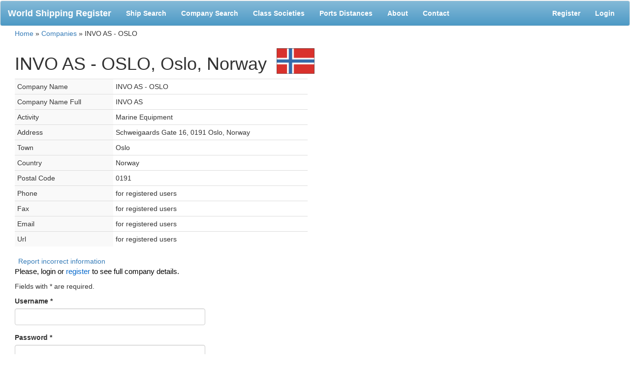

--- FILE ---
content_type: text/html
request_url: https://world-ships.com/company/23cd4dad70285a6703f74e17f6ac87d9
body_size: 2519
content:
<!DOCTYPE html PUBLIC "-//W3C//DTD XHTML 1.0 Transitional//EN" "http://www.w3.org/TR/xhtml1/DTD/xhtml1-transitional.dtd">
<html xmlns="http://www.w3.org/1999/xhtml" xml:lang="en" lang="en">
    <head>
        <meta name="viewport" content="width=device-width, initial-scale=1"></meta>
        <meta http-equiv="Content-Type" content="text/html; charset=utf-8" />
        <meta name="language" content="en" />

        <!-- blueprint CSS framework -->
        <link rel="stylesheet" type="text/css" href="/css/bootstrap.css" media="screen, projection" />
        <link rel="stylesheet" type="text/css" href="/css/print.css" media="print" />
        <!--[if lt IE 8]>
        <link rel="stylesheet" type="text/css" href="/css/ie.css" media="screen, projection" />
        <![endif]-->

        <link rel="stylesheet" type="text/css" href="/css/form.css" />
        <link rel="stylesheet" type="text/css" href="/css/site.css" />
        <link rel="icon" type="image/png" href="/favicon.png" />
        <script type="text/javascript" src="/js/jquery-1.9.1.js"></script>
        <script type="text/javascript" src="/js/bootstrap.js"></script>
        <script type="text/javascript" src="/js/respond.js"></script>
        <title>INVO AS - OSLO, Oslo, Norway | World Shipping Register</title>
        </script>
        <!-- Plugins files-->
        <link rel="stylesheet" href="/css/liMarquee.css">
            <link rel="stylesheet" href="/css/liMarquee-theme.css">
                <script src="/js/jquery.liMarquee.js"></script>

                <script>
                    $(window).load(function () {
                        $('.str3').liMarquee({circular: true, startShow: true});
                    })
                </script> 
                <style>
                    .imageString {font-size:0}
                    .imageString img { margin-left:5px;}
                </style>

                </head>
    <div style="margin-bottom: 1px;">
	<div class="adsBanner">
<!-- ADVERTISING START-->
<div class="str3 mWrap imageString">
	<div class="mMove">
<!--Start Your Content-->
<!--header-->
<!--End Your Content-->
    </div>
</div>		
</div>
<!-- ADVERTISING END-->
</div>	
                <body>
                    <nav class="navbar navbar-default">
                        <div class="container-fluid">
                            <!-- Brand and toggle get grouped for better mobile display -->
                            <div class="navbar-header">
                                <button type="button" class="navbar-toggle collapsed" data-toggle="collapse" data-target="#bs-example-navbar-collapse-1" aria-expanded="false">
                                    <span class="sr-only">Toggle navigation</span>
                                    <span class="icon-bar"></span>
                                    <span class="icon-bar"></span>
                                    <span class="icon-bar"></span>
                                </button>
                                <a class="navbar-brand" href="/">World Shipping Register</a>
                            </div>

                            <!-- Collect the nav links, forms, and other content for toggling -->
                            <div class="collapse navbar-collapse" id="bs-example-navbar-collapse-1">
                                <ul class="nav navbar-nav">
                                    <li><a href="/">Ship Search</a></li>
                                    <li><a href="/companies">Company Search</a></li>
                                    <li><a href="/societies">Class Societies</a></li>
                                    <li><a href="/distances">Ports Distances</a></li>
                                    <li><a href="/about">About</a></li>
                                    <li><a href="/contact">Contact</a></li>
                                    
                                </ul>

                                <ul class="nav navbar-nav navbar-right">
                                    <li>
                                        <!-- AddThis Button BEGIN -->
                                        <div class="addthis_toolbox addthis_default_style addthis_16x16_style" style="margin-top: 18px;">
                                            <a class="addthis_button_preferred_1"></a>
                                            <a class="addthis_button_preferred_2"></a>
                                            <a class="addthis_button_preferred_3"></a>
                                            <a class="addthis_button_preferred_4"></a>
                                            <a class="addthis_button_compact"></a>
                                            <a class="addthis_counter addthis_bubble_style"></a>
                                        </div>
                                        <script type="text/javascript">var addthis_config = {"data_track_addressbar": true,
                                                name: "My See",
                                                url: "http://share.examp?url={{url}}&title={{title}}",
                                                icon: "http://example.cn.jpg"};</script>
                                        <script type="text/javascript" src="https://s7.addthis.com/js/300/addthis_widget.js#pubid=ra-50b323153e053383"></script>
                                        <!-- AddThis Button END -->
                                    </li>
                                    <li><a href="/register">Register</a></li><li><a href="/login">Login</a></li>                                </ul>
                            </div><!-- /.navbar-collapse -->
                        </div><!-- /.container-fluid -->
                    </nav>


                    <div id="ajaxWait">Please, wait...</div>
                                            <div class="breadcrumbs dont_print">
<a href="/">Home</a> &raquo; <a href="/companies">Companies</a> &raquo; <span>INVO AS - OSLO</span></div><!-- breadcrumbs -->
                                        

<div id="content">
    <div class="container-fluid">
        <div class="col-lg-12">
            
<h1 style="margin-top: 0">INVO AS - OSLO, Oslo, Norway<img src=/flags/Norway.gif style="width:77px;height:52px;margin-left:20px; vertical-align:text-bottom;"/></h1>

<div class="row"><div class="col-lg-6"><table class="table table-condensed company-details-table"><tr><td class="description-title">Company Name</td><td>INVO AS - OSLO</td></div><tr><td class="description-title">Company Name Full</td><td>INVO AS</td></div><tr><td class="description-title">Activity</td><td>Marine Equipment</td></div><tr><td class="description-title">Address</td><td>Schweigaards Gate 16, 0191 Oslo, Norway</td></div><tr><td class="description-title">Town</td><td>Oslo</td></div><tr><td class="description-title">Country</td><td>Norway</td></div><tr><td class="description-title">Postal Code</td><td>0191</td></div><tr><td class="description-title">Phone</td><td><span class="for_regged">for registered users</span></td></div><tr><td class="description-title">Fax</td><td><span class="for_regged">for registered users</span></td></div><tr><td class="description-title">Email</td><td><span class="for_regged">for registered users</span></td></div><tr><td class="description-title">Url</td><td><span class="for_regged">for registered users</span></td></div></table></div></div><div class="row">
    <div class="col-lg-12">
        <div id="incorrect-info" class="dont_print clear">
            <a href="/contact/?ur">Report incorrect information</a>
        </div>

        <p style="font-size:15px; color: #000">Please, login or <a style="color:#06c" href="/register">register</a> to see full company details.</p>
        <div class="row" style="margin-bottom: 20px">
    <div class="col-lg-4">
        <form id="login-form" action="/login" method="post">
        <p class="note">Fields with <span class="required">*</span> are required.</p>
        <div class="form-group">
            <label for="LoginForm_username" class="required">Username <span class="required">*</span></label>            <input class="form-control" name="LoginForm[username]" id="LoginForm_username" type="text" />                    </div>
        <div class="form-group">
            <label for="LoginForm_password" class="required">Password <span class="required">*</span></label>            <input class="form-control" name="LoginForm[password]" id="LoginForm_password" type="password" />                    </div>

        <div class="form-group">
            <input id="ytLoginForm_rememberMe" type="hidden" value="0" name="LoginForm[rememberMe]" /><input name="LoginForm[rememberMe]" id="LoginForm_rememberMe" value="1" checked="checked" type="checkbox" />            <label for="LoginForm_rememberMe">Remember me next time</label>                    </div>

                        <label for="LoginForm_verifyCode" class="required">Verification Code <span class="required">*</span></label>                <div>
                    <img id="yw0" src="/site/captcha?v=697cabd0be5cc" alt="" /><br/>
                    <input class="form-control" name="LoginForm[verifyCode]" id="LoginForm_verifyCode" type="text" />                </div>
                <div class="hint">Please enter the letters as they are shown in the image above.
                    <br/>Letters are not case-sensitive.</div>
                        
        <div class="buttons">
            <input type="submit" class="btn btn-primary" value="Login" /> or 
            <a href="/register">REGISTER</a>        </div>

        </form>    </div>
</div>    </div>
</div>

        </div><!-- content -->
    </div>
</div>
<div style="margin-bottom: 1px;">
	<div class="adsBanner">
<!-- ADVERTISING START-->
<div class="str3 mWrap imageString">
	<div class="mMove">
<!--Start Your Content-->
<!--footer-->
<!--End Your Content-->
    </div>
</div>		
</div>
<!-- ADVERTISING END-->
</div>	
                <script defer src="https://static.cloudflareinsights.com/beacon.min.js/vcd15cbe7772f49c399c6a5babf22c1241717689176015" integrity="sha512-ZpsOmlRQV6y907TI0dKBHq9Md29nnaEIPlkf84rnaERnq6zvWvPUqr2ft8M1aS28oN72PdrCzSjY4U6VaAw1EQ==" data-cf-beacon='{"version":"2024.11.0","token":"0e6185329b614dc2b40c9de54201d86a","r":1,"server_timing":{"name":{"cfCacheStatus":true,"cfEdge":true,"cfExtPri":true,"cfL4":true,"cfOrigin":true,"cfSpeedBrain":true},"location_startswith":null}}' crossorigin="anonymous"></script>
</body>
                </html>